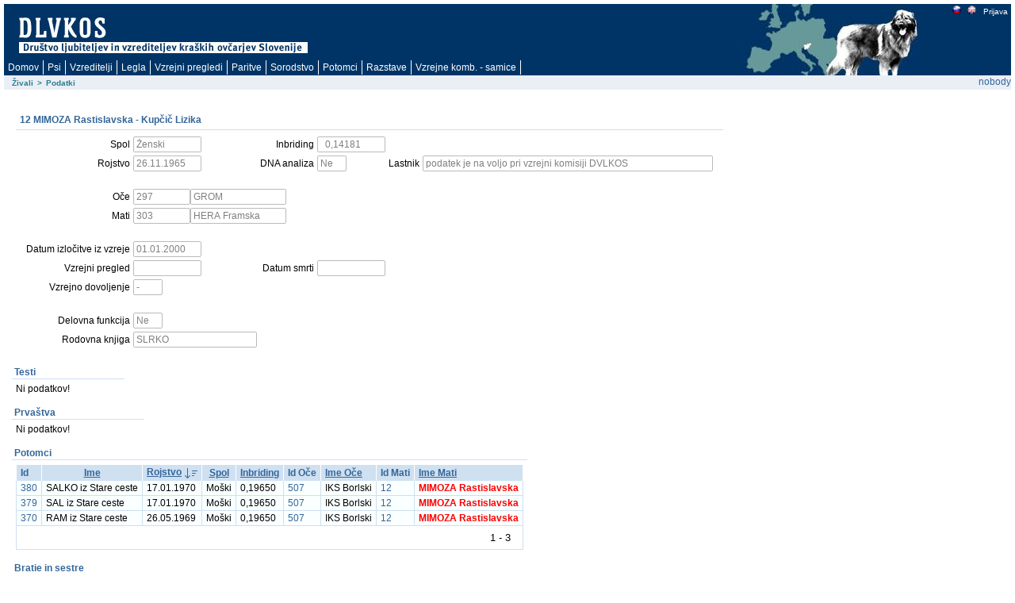

--- FILE ---
content_type: text/html; charset=utf-8
request_url: https://rodica.bf.uni-lj.si/app/f?p=103:2:17344762769734::NO:2:P2_IDZIVALS:1496
body_size: 7232
content:
<html lang="sl" xmlns:htmldb="http://htmldb.oracle.com">
<head>
<meta http-equiv="x-ua-compatible" content="IE=edge" />
<title>Podatki</title>
<link rel="stylesheet" href="/i/themes/theme_1015/theme_V3.css" type="text/css" />
<link rel="stylesheet" href="/i/app_ui/css/Core.min.css?v=5.1.4.00.08" type="text/css" />
<link rel="stylesheet" href="/i/app_ui/css/Theme-Standard.min.css?v=5.1.4.00.08" type="text/css" />
<link rel="stylesheet" href="/i/libraries/jquery-ui/1.10.4/themes/base/jquery-ui.min.css?v=5.1.4.00.08" type="text/css" />

<link rel="stylesheet" href="/i/legacy_ui/css/5.0.min.css?v=5.1.4.00.08" type="text/css" />






<script type="text/javascript">
var apex_img_dir = "/i/", htmldb_Img_Dir = apex_img_dir;
</script>
<!--[if lt IE 9]><script type="text/javascript" src="/i/libraries/jquery/1.12.3/jquery-1.12.3.min.js?v=5.1.4.00.08"></script><![endif]-->
<!--[if gte IE 9]><!--><script type="text/javascript" src="/i/libraries/jquery/2.2.3/jquery-2.2.3.min.js?v=5.1.4.00.08"></script><!--<![endif]-->
<script type="text/javascript" src="/i/libraries/apex/minified/desktop.min.js?v=5.1.4.00.08"></script>
<script type="text/javascript" src="wwv_flow.js_messages?p_app_id=103&p_lang=sl&p_version=5.1.4.00.08-37013365064623"></script>
<script type="text/javascript" src="/i/libraries/apex/minified/legacy.min.js?v=5.1.4.00.08"></script>
<script type="text/javascript" src="/i/libraries/jquery-migrate/1.4.1/jquery-migrate-1.4.1.min.js?v=5.1.4.00.08"></script>






<meta http-equiv="Content-Type" content="text/html; charset=utf-8" />

</head>
<body ><form action="wwv_flow.accept" method="post" name="wwv_flow" id="wwvFlowForm" novalidate >
<input type="hidden" name="p_flow_id" value="103" id="pFlowId" /><input type="hidden" name="p_flow_step_id" value="2" id="pFlowStepId" /><input type="hidden" name="p_instance" value="3882287501528" id="pInstance" /><input type="hidden" name="p_page_submission_id" value="75238550763463997980974058626448103777" id="pPageSubmissionId" /><input type="hidden" name="p_request" value="" id="pRequest" /><input type="hidden" name="p_reload_on_submit" value="A" id="pReloadOnSubmit" /><input type="hidden" value="75238550763463997980974058626448103777" id="pSalt" /><div id="t20PageHeaderWrap">
<div id="t20PageHeader">
<table border="0" cellpadding="0" cellspacing="0" summary="">
<tr>
<td valign="top"><h1><a href="http://www.dlvkos.si"></a></h1></td>
<td id="t20Logo" valign="top"><span > </span><br /></td>
<td id="t20HeaderMiddle"  valign="top" width="100%"><br /></td>
<td id="t20NavBar" valign="top"><a href="f&#x3F;p&#x3D;103&#x3A;2&#x3A;&#x3A;LANG&#x3A;NO&#x3A;&#x3A;FSP_LANGUAGE_PREFERENCE&#x3A;sl" class="t15NavBarItem"><img src="/i/krasevci/slo1.gif" style="margin-top: 2px" height="11" width="11" alt="slo" /></a><a href="f&#x3F;p&#x3D;103&#x3A;2&#x3A;&#x3A;LANG&#x3A;NO&#x3A;&#x3A;FSP_LANGUAGE_PREFERENCE&#x3A;en" class="t15NavBarItem"><img src="/i/krasevci/uk1.gif" style="margin-top: 2px" height="11" width="11" alt="eng" /></a><a href="f&#x3F;p&#x3D;103&#x3A;101&#x3A;3882287501528&#x3A;&#x3A;NO&#x3A;&#x3A;&#x3A;" class="t15NavBarItem"><img src="/i/krasevci/nic.gif" style="margin-top: 2px" height="1" width="1" alt="" />Prijava</a><br /></td>
</tr>
</table>
<div id="t20Tabs" class="tablight"><a href="javascript:apex.submit('T_DOMOV');">Domov</a><a href="javascript:apex.submit('T_ZIVAL');">Psi</a><a href="javascript:apex.submit('T_OSEBE');">Vzreditelji</a><a href="javascript:apex.submit('Legla');">Legla</a><a href="javascript:apex.submit('T_PREGLEDI');">Vzrejni&nbsp;pregledi</a><a href="javascript:apex.submit('T_PARITVE');">Paritve</a><a href="javascript:apex.submit('T_KOMBINACIJE');">Sorodstvo</a><a href="javascript:apex.submit('Potomci');">Potomci</a><a href="javascript:apex.submit('T_RAZSTAVE');">Razstave</a><a href="javascript:apex.submit('T_VZREJNE KOMBINACIJE');">Vzrejne&nbsp;komb.&nbsp;-&nbsp;samice</a></div>
</div>
</div>
<div id="t20BreadCrumbsLeft"><div id="R3685072900628944" class="t15breadcrumb"><ul><li><a href="f?p=103:1:::NO:::">Živali</a></li><li><span>></span></li><li class="t15Current"><span>Podatki</span></li></ul></div></div>
<div id="t20User">nobody</div>

<br />
<table width="100%" summary="" height="70%" cellspacing="0" cellpadding="0" border="0">
	<tr>
	<td class="t15PageBody"><div class="t15Messages" align="center"><span id="APEX_ERROR_MESSAGE" data-template-id="1362920403259348_E" class="apex-page-error u-hidden"></span><span id="APEX_SUCCESS_MESSAGE" data-template-id="1362920403259348_S" class="apex-page-success u-hidden"></span></div><table class="t15FormRegion" cellspacing="0"  border="0" summary="layout" id="R3687146145649254">
<tr>
<td class="t15RegionHeader">12 MIMOZA Rastislavska  - Kupčič Lizika</td>
<td align="right" class="t15ButtonHolder"></td>
</tr>
<tr class="t15Body">
<td colspan="2" class="t15Body"><input type="hidden" id="P2_IDZIVALS" name="P2_IDZIVALS" value="1496"><input type="hidden" id="P2_IDOCES" name="P2_IDOCES" value="3922"><input type="hidden" data-for="P2_IDOCES" value="8RQrR0WkdX7sItTKk2YAYt2rKPAFhAxjNPN9A0GnldHVbCa8LwkTcrSaKOKbEy0PvO6KA62WJLkKNdgjZumm1g"><input type="hidden" id="P2_IDMATIS" name="P2_IDMATIS" value="1501"><input type="hidden" data-for="P2_IDMATIS" value="tjOPivAL453D7zdKmmnV7Jtj78tXkaToW1LdzY39Gexr__cIhG_yr97mrZUt4-hoUomXqurYnbbuxDHa6GBFDw"><input type="hidden" id="P2_IDLASTNIKS" name="P2_IDLASTNIKS" value="2288"><input type="hidden" data-for="P2_IDLASTNIKS" value="jenCyd0RSUrO5iIKEUWVhfPRJozRaoq-j_RFE2EVG2et36QUTfJqO9_W2BaDrK1tieh6z2cwEYRnkTlQT4vARA"><input type="hidden" id="P2_ID" name="P2_ID" value="12"><input type="hidden" data-for="P2_ID" value="QchRrHq2yDTNbzCVfs2u8tZtuJrTPoTj50ftoNCnA8yJTLcOkQzH0G71JUvpzKllR8pho835SwoAPmzdtL24mQ"><input type="hidden" id="P2_IME" name="P2_IME" value="MIMOZA Rastislavska"><input type="hidden" data-for="P2_IME" value="RjJ6s4YlaDBRrsj4vGctgu8GMz1PHUiEuPMn000YQtMg_kkXTmTCYcT1tQzuW3qILiGqU60l9IyM5ZdKBzZQjA"><table id="apex_layout_3687146145649254" border="0" class="formlayout"  role="presentation"><tr><td  align="right"><label for="P2_SPOL" id="P2_SPOL_LABEL"><span class="t15Optional">Spol</span></label></td><td  align="left"><input type="text"  id="P2_SPOL" name="P2_SPOL" class="text_field&#x20;apex-item-text&#x20;apex_disabled" value="Ženski" size="10" maxlength="10" readonly="readonly"  /><input type="hidden" data-for="P2_SPOL" value="LwwJXr18IfHc_NYcBA4RPSUk6VMNu4V7FPEWArA924OV9rOfaSchX-erRIeWhSpNMOgB4yiYhnobGs0J_6VsHA"></td><td  align="right"><label for="P2_INBREED" id="P2_INBREED_LABEL"><span class="t15Optional">Inbriding</span></label></td><td  align="left"><input type="text"  id="P2_INBREED" name="P2_INBREED" class="text_field&#x20;apex-item-text&#x20;apex_disabled" value="  0,14181" size="10" maxlength="10" readonly="readonly"  /><input type="hidden" data-for="P2_INBREED" value="1lpGQm4Ybw3tF4WQrbMtHhaNqqHO2OZuzj5OGuEeODnH7PgLz2bOqTfk9yGW1cjSoLdch_wkAp87QUkae3asxw"></td></tr><tr><td  align="right"><label for="P2_ROJDT" id="P2_ROJDT_LABEL"><span class="t15Optional">Rojstvo</span></label></td><td  align="left"><input type="text"  id="P2_ROJDT" name="P2_ROJDT" class="text_field&#x20;apex-item-text&#x20;apex_disabled" value="26.11.1965" size="10" maxlength="10" readonly="readonly"  /><input type="hidden" data-for="P2_ROJDT" value="f_R5b_wAq68wUhgfCHx2zZRw--ey4aFxy58que0naLEi3K-nBbe6JvHvzUtscMTxtLjvLm7mzQqBLBRzO2fBWA"></td><td  align="right"><label for="P2_DNA" id="P2_DNA_LABEL"><span class="t15Optional">DNA analiza</span></label></td><td  align="left"><input type="text"  id="P2_DNA" name="P2_DNA" class="text_field&#x20;apex-item-text&#x20;apex_disabled" value="Ne" size="3" maxlength="3" readonly="readonly"  /><input type="hidden" data-for="P2_DNA" value="-MsgylOwRV0o9MWR_ptUDjafED82oLTm2ehVrudhyJ9yR5twZ1CHh3flbGK7tyqjTEbWzyr9IYJeyNFWVfFApQ"></td><td  align="right"><label for="P2_LAST_IME_NE" id="P2_LAST_IME_NE_LABEL"><span class="t15Optional">Lastnik</span></label></td><td  align="left"><input type="text"  id="P2_LAST_IME_NE" name="P2_LAST_IME_NE" class="text_field&#x20;apex-item-text&#x20;apex_disabled" value="podatek je na voljo pri vzrejni komisiji DVLKOS" size="50" maxlength="50" readonly="readonly"  /><input type="hidden" data-for="P2_LAST_IME_NE" value="ZbGjeRABLAJE2MsBnK46w_E1JDD9-h06dgzrIKtaYljZM9fpThzfQG8GuNsy9fPkV7_vjysyo3mHWOuWC2ySVw"></td></tr><tr><td nowrap="nowrap" align="right"><span class="t15NoLabel"></span></td><td  align="left"><span id="P2_BR1"  class="display_only&#x20;apex-item-display-only" ><br /></span></td></tr><tr><td  align="right"><label for="P2_IDOCE" id="P2_IDOCE_LABEL"><span class="t15Optional">Oče</span></label></td><td colspan="3"  align="left"><input type="text"  id="P2_IDOCE" name="P2_IDOCE" class="text_field&#x20;apex-item-text&#x20;apex_disabled" value="297" size="8" maxlength="20" readonly="readonly"  /><input type="hidden" data-for="P2_IDOCE" value="svv1yhNkoXUA_7uZyKnk3kohIFz0qbgIV2lzR98oCBIViMYdM52rUV-6PWGJB7PrkguTzeXcl8TmHVnGEzYLbQ"><label for="P2_IMEOCE" id="P2_IMEOCE_LABEL"><span class="t15Optional"></span></label><input type="text"  id="P2_IMEOCE" name="P2_IMEOCE" class="text_field&#x20;apex-item-text&#x20;apex_disabled" value="GROM" size="15" maxlength="50" readonly="readonly"  /><input type="hidden" data-for="P2_IMEOCE" value="jDPFW_hjI2hCwlKgi7LzxzNmDQHjXBcc8G3C_3i1pXtaQ-e6q1K5wnoywDA53BDQa6-kmnd2EKuz_BDpUA8UYg"></td></tr><tr><td  align="right"><label for="P2_IDMATI" id="P2_IDMATI_LABEL"><span class="t15Optional">Mati</span></label></td><td colspan="3"  align="left"><input type="text"  id="P2_IDMATI" name="P2_IDMATI" class="text_field&#x20;apex-item-text&#x20;apex_disabled" value="303" size="8" maxlength="20" readonly="readonly"  /><input type="hidden" data-for="P2_IDMATI" value="RPZmRBowh5VyBlaVe5JJe3XxFtIhfaC3F41d0ne0a-GfXqSM5AbEX33nJIs1ZViDTujAhXbZoO1wiAnGdv_5Jg"><label for="P2_IMEMATI" id="P2_IMEMATI_LABEL"><span class="t15Optional"></span></label><input type="text"  id="P2_IMEMATI" name="P2_IMEMATI" class="text_field&#x20;apex-item-text&#x20;apex_disabled" value="HERA Framska" size="15" maxlength="50" readonly="readonly"  /><input type="hidden" data-for="P2_IMEMATI" value="wL0SP2h_qMzt-tQBJ06KuCoMDme3lwAYCF8IC8wjLudSj_et4PI1kxrD7LTcwmQhWhqS2bbVI578geY-_W7pIg"></td></tr><tr><td nowrap="nowrap" align="right"><span class="t15NoLabel"></span></td><td  align="left"><span id="P2_BR3"  class="display_only&#x20;apex-item-display-only" ><br /></span></td></tr><tr><td  align="right"><label for="P2_IZLDT" id="P2_IZLDT_LABEL"><span class="t15Optional">Datum izločitve iz vzreje</span></label></td><td  align="left"><input type="text"  id="P2_IZLDT" name="P2_IZLDT" class="text_field&#x20;apex-item-text&#x20;apex_disabled" value="01.01.2000" size="10" maxlength="10" readonly="readonly"  /><input type="hidden" data-for="P2_IZLDT" value="ZTrrfYZXQbKAyZt5kftVK11hdFtEk3Mofh5_Gng3LctEzXgYFvJZCAY_mW84Rks4ABD4IiR1WC6G4pI9v2--Ng"></td></tr><tr><td  align="right"><label for="P2_PREGLEDDT" id="P2_PREGLEDDT_LABEL"><span class="t15Optional">Vzrejni pregled</span></label></td><td  align="left"><input type="text"  id="P2_PREGLEDDT" name="P2_PREGLEDDT" class="text_field&#x20;apex-item-text&#x20;apex_disabled" value="" size="10" maxlength="50" readonly="readonly"  /><input type="hidden" data-for="P2_PREGLEDDT" value="wCShifk1kUrr_ehyUL_Cf6XHWJNRaCOlVIJGx7Mo5zKmp-2CfoqusShn1IF-1dqgaqVKkpgNMXO9ay3aK6IueQ"></td><td  align="right"><label for="P2_SMRTDT" id="P2_SMRTDT_LABEL"><span class="t15Optional">Datum smrti</span></label></td><td  align="left"><input type="text"  id="P2_SMRTDT" name="P2_SMRTDT" class="text_field&#x20;apex-item-text&#x20;apex_disabled" value="" size="10" maxlength="10" readonly="readonly"  /><input type="hidden" data-for="P2_SMRTDT" value="FO04vpNjrXpY2i3bBiW12X0XindSoUxYEsp_lXQsWBmuawXFRjOBkOOoDpjd65x8HKXEe8ebK9vye3A8cpII3g"></td></tr><tr><td  align="right"><label for="P2_DOVOLJENJE" id="P2_DOVOLJENJE_LABEL"><span class="t15Optional">Vzrejno dovoljenje</span></label></td><td  align="left"><input type="text"  id="P2_DOVOLJENJE" name="P2_DOVOLJENJE" class="text_field&#x20;apex-item-text&#x20;apex_disabled" value="-" size="3" maxlength="3" readonly="readonly"  /><input type="hidden" data-for="P2_DOVOLJENJE" value="hz5Pd4Hn70nqIeFFuPhF8cXSsGyuIk_2mCDYGcXZGLpqK4r3mBNfmQi3IcCZ-yXyLREGtTB7s_MeXzdheiX0MA"></td></tr><tr><td nowrap="nowrap" align="right"><span class="t15NoLabel"></span></td><td  align="left"><span id="P2_BR4"  class="display_only&#x20;apex-item-display-only" ><br /></span></td></tr><tr><td  align="right"><label for="P2_DELOFUNKCIJA" id="P2_DELOFUNKCIJA_LABEL"><span class="t15Optional">Delovna funkcija</span></label></td><td  align="left"><input type="text"  id="P2_DELOFUNKCIJA" name="P2_DELOFUNKCIJA" class="text_field&#x20;apex-item-text&#x20;apex_disabled" value="Ne" size="3" maxlength="3" readonly="readonly"  /><input type="hidden" data-for="P2_DELOFUNKCIJA" value="TOZmIwfN7qQ73PCqjkjFcHlfxBSmbC-6ic7jjHgYguiTxbspiv-OM_-sgwyqryyisw3ulqDlXUOeBHL7kUZbpg"></td></tr><tr><td nowrap="nowrap" align="right"><label for="P2_ROD_KNJIGA" id="P2_ROD_KNJIGA_LABEL"><span class="t15Optional">Rodovna knjiga</span></label></td><td  align="left" valign="middle"><input type="text"  id="P2_ROD_KNJIGA" name="P2_ROD_KNJIGA" class="text_field&#x20;apex-item-text&#x20;apex_disabled" value="SLRKO" size="20" maxlength="4000" readonly="readonly"  /><input type="hidden" data-for="P2_ROD_KNJIGA" value="yMwtHKugtYbJdoc1NYwTAQkTLXzUgs8E8HNpmfuadoJDUROZpsphI8t2QdFGcI1fLKSDHPyNU5jEJhOinKnfxA"></td></tr></table></td>
</tr>
</table><table width="100%" border="0" cellspacing="0" cellpadding="0" id="R11273720353557564" class="t15ReportsRegion" summary="">
<tr>
<td valign="bottom" class="t15RegionHeader">Testi</td>
<td align="right" class="t15ButtonHolder">&nbsp;&nbsp;&nbsp;</td></tr>
<tr>
<td colspan="2" valign="top" class="t15Body"><div id="report_11273720353557564_catch"><span class="nodatafound">Ni podatkov!</span>
</div></td>
</tr>
</table><table width="100%" border="0" cellspacing="0" cellpadding="0" id="R2076906796437066" class="t15ReportsRegion" summary="">
<tr>
<td valign="bottom" class="t15RegionHeader">Prvaštva</td>
<td align="right" class="t15ButtonHolder">&nbsp;&nbsp;&nbsp;</td></tr>
<tr>
<td colspan="2" valign="top" class="t15Body"><div id="report_2076906796437066_catch"><span class="nodatafound">Ni podatkov!</span>
</div></td>
</tr>
</table><table width="100%" border="0" cellspacing="0" cellpadding="0" id="R1417419155862666" class="t15ReportsRegion" summary="">
<tr>
<td valign="bottom" class="t15RegionHeader">Potomci</td>
<td align="right" class="t15ButtonHolder">&nbsp;&nbsp;&nbsp;</td></tr>
<tr>
<td colspan="2" valign="top" class="t15Body"><div id="report_1417419155862666_catch"><table  id="report_R1417419155862666"  class="t15standard" summary="Report">
<tr ><th class="t15header"  align="left" >Id</th><th class="t15header"  align="center" ><div class="u-Report-sort"><span class="u-Report-sortHeading"><a  href="javascript:apex.widget.report.sort('1417419155862666','fsp_sort_3')" title="Sort by this column">Ime</a></span></div></th><th class="t15header"  align="left" ><div class="u-Report-sort"><span class="u-Report-sortHeading"><a  href="javascript:apex.widget.report.sort('1417419155862666','fsp_sort_4')" title="Sort by this column">Rojstvo</a></span><span class="u-Report-sortIcon a-Icon icon-rpt-sort-desc"></span></div></th><th class="t15header"  align="center" ><div class="u-Report-sort"><span class="u-Report-sortHeading"><a  href="javascript:apex.widget.report.sort('1417419155862666','fsp_sort_5')" title="Sort by this column">Spol</a></span></div></th><th class="t15header"  align="left" ><div class="u-Report-sort"><span class="u-Report-sortHeading"><a  href="javascript:apex.widget.report.sort('1417419155862666','fsp_sort_6')" title="Sort by this column">Inbriding</a></span></div></th><th class="t15header"  align="center" >Id Oče</th><th class="t15header"  align="left" ><div class="u-Report-sort"><span class="u-Report-sortHeading"><a  href="javascript:apex.widget.report.sort('1417419155862666','fsp_sort_8')" title="Sort by this column">Ime Oče</a></span></div></th><th class="t15header"  align="center" >Id Mati</th><th class="t15header"  align="left" ><div class="u-Report-sort"><span class="u-Report-sortHeading"><a  href="javascript:apex.widget.report.sort('1417419155862666','fsp_sort_10')" title="Sort by this column">Ime Mati</a></span></div></th></tr>
<tr class="highlight-row"><td class="t15data" ><a href="f&#x3F;p&#x3D;103&#x3A;2&#x3A;&#x3A;&#x3A;NO&#x3A;2&#x3A;P2_IDZIVALS&#x3A;2146" >380</a></td><td class="t15data" >SALKO iz Stare ceste</td><td class="t15data" >17.01.1970</td><td class="t15data" >Moški</td><td class="t15data" >0,19650</td><td class="t15data" ><a href="f&#x3F;p&#x3D;103&#x3A;2&#x3A;&#x3A;&#x3A;NO&#x3A;2&#x3A;P2_IDZIVALS&#x3A;3926" >507</a></td><td class="t15data" >IKS Borlski</td><td class="t15data" ><a href="f&#x3F;p&#x3D;103&#x3A;2&#x3A;&#x3A;&#x3A;NO&#x3A;2&#x3A;P2_IDZIVALS&#x3A;1496" >12</a></td><td class="t15data" ><span style="font-weight: bold; color: red;">MIMOZA Rastislavska</span></td></tr>
<tr class="highlight-row"><td class="t15data" ><a href="f&#x3F;p&#x3D;103&#x3A;2&#x3A;&#x3A;&#x3A;NO&#x3A;2&#x3A;P2_IDZIVALS&#x3A;2145" >379</a></td><td class="t15data" >SAL iz Stare ceste</td><td class="t15data" >17.01.1970</td><td class="t15data" >Moški</td><td class="t15data" >0,19650</td><td class="t15data" ><a href="f&#x3F;p&#x3D;103&#x3A;2&#x3A;&#x3A;&#x3A;NO&#x3A;2&#x3A;P2_IDZIVALS&#x3A;3926" >507</a></td><td class="t15data" >IKS Borlski</td><td class="t15data" ><a href="f&#x3F;p&#x3D;103&#x3A;2&#x3A;&#x3A;&#x3A;NO&#x3A;2&#x3A;P2_IDZIVALS&#x3A;1496" >12</a></td><td class="t15data" ><span style="font-weight: bold; color: red;">MIMOZA Rastislavska</span></td></tr>
<tr class="highlight-row"><td class="t15data" ><a href="f&#x3F;p&#x3D;103&#x3A;2&#x3A;&#x3A;&#x3A;NO&#x3A;2&#x3A;P2_IDZIVALS&#x3A;2139" >370</a></td><td class="t15data" >RAM iz Stare ceste</td><td class="t15data" >26.05.1969</td><td class="t15data" >Moški</td><td class="t15data" >0,19650</td><td class="t15data" ><a href="f&#x3F;p&#x3D;103&#x3A;2&#x3A;&#x3A;&#x3A;NO&#x3A;2&#x3A;P2_IDZIVALS&#x3A;3926" >507</a></td><td class="t15data" >IKS Borlski</td><td class="t15data" ><a href="f&#x3F;p&#x3D;103&#x3A;2&#x3A;&#x3A;&#x3A;NO&#x3A;2&#x3A;P2_IDZIVALS&#x3A;1496" >12</a></td><td class="t15data" ><span style="font-weight: bold; color: red;">MIMOZA Rastislavska</span></td></tr>
<tr>
    <td colspan="99" class="t15afterrows">
        <span class="left"></span>
        <table style="float:right;text-align:right;" summary="pagination"><tr><td colspan="12" align="right" ><table role="presentation" ><tr><td class="pagination"></td><td class="pagination"></td><td nowrap="nowrap" class="pagination"><span class="fielddata">1 - 3</span></td><td class="pagination"></td><td class="pagination"></td></tr></table></td></tr></table>
    </td>
</tr></table></div></td>
</tr>
</table><table width="100%" border="0" cellspacing="0" cellpadding="0" id="R1633000625376239" class="t15ReportsRegion" summary="">
<tr>
<td valign="bottom" class="t15RegionHeader">Bratje in sestre</td>
<td align="right" class="t15ButtonHolder">&nbsp;&nbsp;&nbsp;</td></tr>
<tr>
<td colspan="2" valign="top" class="t15Body"><table  id="report_R1633000625376239"  class="t15standard" summary="Report">
<tr ><th class="t15header"  align="left" >Id</th><th class="t15header"  align="center" ><div class="u-Report-sort"><span class="u-Report-sortHeading"><a  href="f?p=103:2::fsp_sort_3:RP:::&fsp_region_id=1633000625376239" title="Sort by this column">Ime</a></span></div></th><th class="t15header"  align="left" ><div class="u-Report-sort"><span class="u-Report-sortHeading"><a  href="f?p=103:2::fsp_sort_4:RP:::&fsp_region_id=1633000625376239" title="Sort by this column">Rojstvo</a></span><span class="u-Report-sortIcon a-Icon icon-rpt-sort-desc"></span></div></th><th class="t15header"  align="center" ><div class="u-Report-sort"><span class="u-Report-sortHeading"><a  href="f?p=103:2::fsp_sort_5:RP:::&fsp_region_id=1633000625376239" title="Sort by this column">Spol</a></span></div></th><th class="t15header"  align="left" ><div class="u-Report-sort"><span class="u-Report-sortHeading"><a  href="f?p=103:2::fsp_sort_6:RP:::&fsp_region_id=1633000625376239" title="Sort by this column">Inbriding</a></span></div></th><th class="t15header"  align="center" >Id Oče</th><th class="t15header"  align="left" ><div class="u-Report-sort"><span class="u-Report-sortHeading"><a  href="f?p=103:2::fsp_sort_8:RP:::&fsp_region_id=1633000625376239" title="Sort by this column">Ime Oče</a></span></div></th><th class="t15header"  align="center" >Id Mati</th><th class="t15header"  align="left" ><div class="u-Report-sort"><span class="u-Report-sortHeading"><a  href="f?p=103:2::fsp_sort_10:RP:::&fsp_region_id=1633000625376239" title="Sort by this column">Ime Mati</a></span></div></th></tr>
<tr class="highlight-row"><td class="t15data" ><a href="f&#x3F;p&#x3D;103&#x3A;2&#x3A;&#x3A;&#x3A;NO&#x3A;2&#x3A;P2_IDZIVALS&#x3A;1492" >7</a></td><td class="t15data" >MUNGO Rastislavski</td><td class="t15data" >26.11.1968</td><td class="t15data" >Moški</td><td class="t15data" >0,14181</td><td class="t15data" ><a href="f&#x3F;p&#x3D;103&#x3A;2&#x3A;&#x3A;&#x3A;NO&#x3A;2&#x3A;P2_IDZIVALS&#x3A;3922" >297</a></td><td class="t15data" >GROM</td><td class="t15data" ><a href="f&#x3F;p&#x3D;103&#x3A;2&#x3A;&#x3A;&#x3A;NO&#x3A;2&#x3A;P2_IDZIVALS&#x3A;1501" >303</a></td><td class="t15data" >HERA Framska</td></tr>
<tr class="highlight-row"><td class="t15data" ><a href="f&#x3F;p&#x3D;103&#x3A;2&#x3A;&#x3A;&#x3A;NO&#x3A;2&#x3A;P2_IDZIVALS&#x3A;4069" >10</a></td><td class="t15data" >MULKA Rastislavska</td><td class="t15data" >26.11.1965</td><td class="t15data" >Ženski</td><td class="t15data" >0,14181</td><td class="t15data" ><a href="f&#x3F;p&#x3D;103&#x3A;2&#x3A;&#x3A;&#x3A;NO&#x3A;2&#x3A;P2_IDZIVALS&#x3A;3922" >297</a></td><td class="t15data" >GROM</td><td class="t15data" ><a href="f&#x3F;p&#x3D;103&#x3A;2&#x3A;&#x3A;&#x3A;NO&#x3A;2&#x3A;P2_IDZIVALS&#x3A;1501" >303</a></td><td class="t15data" >HERA Framska</td></tr>
<tr class="highlight-row"><td class="t15data" ><a href="f&#x3F;p&#x3D;103&#x3A;2&#x3A;&#x3A;&#x3A;NO&#x3A;2&#x3A;P2_IDZIVALS&#x3A;1495" >11</a></td><td class="t15data" >MIKICA Rastislavska</td><td class="t15data" >26.11.1965</td><td class="t15data" >Ženski</td><td class="t15data" >0,14181</td><td class="t15data" ><a href="f&#x3F;p&#x3D;103&#x3A;2&#x3A;&#x3A;&#x3A;NO&#x3A;2&#x3A;P2_IDZIVALS&#x3A;3922" >297</a></td><td class="t15data" >GROM</td><td class="t15data" ><a href="f&#x3F;p&#x3D;103&#x3A;2&#x3A;&#x3A;&#x3A;NO&#x3A;2&#x3A;P2_IDZIVALS&#x3A;1501" >303</a></td><td class="t15data" >HERA Framska</td></tr>
<tr class="highlight-row"><td class="t15data" ><a href="f&#x3F;p&#x3D;103&#x3A;2&#x3A;&#x3A;&#x3A;NO&#x3A;2&#x3A;P2_IDZIVALS&#x3A;3932" >539</a></td><td class="t15data" >KORA Rastislavska</td><td class="t15data" >08.06.1963</td><td class="t15data" >Ženski</td><td class="t15data" >0,14181</td><td class="t15data" ><a href="f&#x3F;p&#x3D;103&#x3A;2&#x3A;&#x3A;&#x3A;NO&#x3A;2&#x3A;P2_IDZIVALS&#x3A;3922" >297</a></td><td class="t15data" >GROM</td><td class="t15data" ><a href="f&#x3F;p&#x3D;103&#x3A;2&#x3A;&#x3A;&#x3A;NO&#x3A;2&#x3A;P2_IDZIVALS&#x3A;1501" >303</a></td><td class="t15data" >HERA Framska</td></tr>
<tr class="highlight-row"><td class="t15data" ><a href="f&#x3F;p&#x3D;103&#x3A;2&#x3A;&#x3A;&#x3A;NO&#x3A;2&#x3A;P2_IDZIVALS&#x3A;3946" >524</a></td><td class="t15data" >KRASNA Ratislavska</td><td class="t15data" >08.06.1963</td><td class="t15data" >Ženski</td><td class="t15data" >0,14181</td><td class="t15data" ><a href="f&#x3F;p&#x3D;103&#x3A;2&#x3A;&#x3A;&#x3A;NO&#x3A;2&#x3A;P2_IDZIVALS&#x3A;3922" >297</a></td><td class="t15data" >GROM</td><td class="t15data" ><a href="f&#x3F;p&#x3D;103&#x3A;2&#x3A;&#x3A;&#x3A;NO&#x3A;2&#x3A;P2_IDZIVALS&#x3A;1501" >303</a></td><td class="t15data" >HERA Framska</td></tr>
<tr class="highlight-row"><td class="t15data" ><a href="f&#x3F;p&#x3D;103&#x3A;2&#x3A;&#x3A;&#x3A;NO&#x3A;2&#x3A;P2_IDZIVALS&#x3A;4091" >538</a></td><td class="t15data" >KORA Rastislavska</td><td class="t15data" >08.06.1963</td><td class="t15data" >Ženski</td><td class="t15data" >0,14181</td><td class="t15data" ><a href="f&#x3F;p&#x3D;103&#x3A;2&#x3A;&#x3A;&#x3A;NO&#x3A;2&#x3A;P2_IDZIVALS&#x3A;3922" >297</a></td><td class="t15data" >GROM</td><td class="t15data" ><a href="f&#x3F;p&#x3D;103&#x3A;2&#x3A;&#x3A;&#x3A;NO&#x3A;2&#x3A;P2_IDZIVALS&#x3A;1501" >303</a></td><td class="t15data" >HERA Framska</td></tr>
<tr class="highlight-row"><td class="t15data" ><a href="f&#x3F;p&#x3D;103&#x3A;2&#x3A;&#x3A;&#x3A;NO&#x3A;2&#x3A;P2_IDZIVALS&#x3A;4089" >537</a></td><td class="t15data" >KALA Rastislavska</td><td class="t15data" >08.06.1963</td><td class="t15data" >Ženski</td><td class="t15data" >0,14181</td><td class="t15data" ><a href="f&#x3F;p&#x3D;103&#x3A;2&#x3A;&#x3A;&#x3A;NO&#x3A;2&#x3A;P2_IDZIVALS&#x3A;3922" >297</a></td><td class="t15data" >GROM</td><td class="t15data" ><a href="f&#x3F;p&#x3D;103&#x3A;2&#x3A;&#x3A;&#x3A;NO&#x3A;2&#x3A;P2_IDZIVALS&#x3A;1501" >303</a></td><td class="t15data" >HERA Framska</td></tr>
<tr>
    <td colspan="99" class="t15afterrows">
        <span class="left"></span>
        <table style="float:right;text-align:right;" summary="pagination"><tr><td colspan="12" align="right" ><table role="presentation" ><tr><td class="pagination"></td><td class="pagination"></td><td nowrap="nowrap" class="pagination"><span class="fielddata">1 - 7</span></td><td class="pagination"></td><td class="pagination"></td></tr></table></td></tr></table>
    </td>
</tr></table></td>
</tr>
</table><table cellpadding="0" cellspacing="0" border="0" summary="" width="100%" class="t15ReportsRegion100Width" id="R1466208730950694">
<tr>
<td class="t15RegionHeader">Drevo sorodstva</td>
<td align="right" class="t15ButtonHolder">&nbsp;&nbsp;&nbsp;</td>
</tr>
<tr>
<td class="t15Body" colspan="2"><table id="apex_layout_1466208730950694" border="0" class="formlayout"  role="presentation"><tr><td  align="left"><a class="t15optionalwithhelp" href="javascript:popupFieldHelp('1467320880120403','3882287501528')" tabindex="999">Nivo</a></td><td  align="left"><select  id="P2_NIVO" name="P2_NIVO" class="selectlist&#x20;apex-item-select" size="1" onchange="location.href&#x3D;&#x27;f&#x3F;p&#x3D;103&#x3A;2&#x3A;3882287501528&#x3A;&#x3A;NO&#x3A;&#x3A;P2_NIVO&#x3A;&#x27;&#x2B;encodeURIComponent&#x28;this.options&#x5B;selectedIndex&#x5D;.value&#x29;&#x3B;" ><option value="4" selected="selected" >4</option>
<option value="5">5</option>
<option value="6">6</option>
<option value="7">7</option>
<option value="8">8</option>
</select></td></tr></table><div id="InbreedDiv">.</div>
<table border="1" style="{border-collapse: collapse; width: 100%; border-color: #cfe0f1;}">
<tr>
<td class="td3922" rowspan="8" style="width:25%; ">
<a href="f?p=103:2:3882287501528::NO:2:P2_IDZIVALS:3922">
297</a>

<BR>
GROM
</td>
<td class="td4201" rowspan="4" style="width:25%; ">
<a href="f?p=103:2:3882287501528::NO:2:P2_IDZIVALS:4201">
1311 -1- PRIMO</a>

<BR>
BRK-NF 1
</td>
<td class="td" rowspan="2" style="width:25%; ">
<a href="f?p=103:2:3882287501528::NO:2:P2_IDZIVALS:">
</a>

<BR>

</td>
<td class="td" rowspan="1" style="width:25%; ">
<a href="f?p=103:2:3882287501528::NO:2:P2_IDZIVALS:">
</a>

<BR>

</td>
</tr>
<tr>
<td class="td" rowspan="1" style="width:25%; ">
<a href="f?p=103:2:3882287501528::NO:2:P2_IDZIVALS:">
</a>

<BR>

</td>
</tr>
<tr>
<td class="td" rowspan="2" style="width:25%; ">
<a href="f?p=103:2:3882287501528::NO:2:P2_IDZIVALS:">
</a>

<BR>

</td>
<td class="td" rowspan="1" style="width:25%; ">
<a href="f?p=103:2:3882287501528::NO:2:P2_IDZIVALS:">
</a>

<BR>

</td>
</tr>
<tr>
<td class="td" rowspan="1" style="width:25%; ">
<a href="f?p=103:2:3882287501528::NO:2:P2_IDZIVALS:">
</a>

<BR>

</td>
</tr>
<tr>
<td class="td3928" rowspan="4" style="width:25%; ">
<a href="f?p=103:2:3882287501528::NO:2:P2_IDZIVALS:3928">
168</a>

<BR>
CIKA Pristavška
</td>
<td class="td4047" rowspan="2" style="width:25%; ">
<a href="f?p=103:2:3882287501528::NO:2:P2_IDZIVALS:4047">
1313</a>

<BR>
KASAN
</td>
<td class="td4095" rowspan="1" style="width:25%; ">
<a href="f?p=103:2:3882287501528::NO:2:P2_IDZIVALS:4095">
1312 PRIMO</a>

<BR>
LORO
</td>
</tr>
<tr>
<td class="td4123" rowspan="1" style="width:25%; ">
<a href="f?p=103:2:3882287501528::NO:2:P2_IDZIVALS:4123">
942</a>

<BR>
NERA
</td>
</tr>
<tr>
<td class="td1505" rowspan="2" style="width:25%; ">
<a href="f?p=103:2:3882287501528::NO:2:P2_IDZIVALS:1505">
757 (5?) PRIMO</a>

<BR>
ŽIVA
</td>
<td class="td" rowspan="1" style="width:25%; ">
<a href="f?p=103:2:3882287501528::NO:2:P2_IDZIVALS:">
</a>

<BR>

</td>
</tr>
<tr>
<td class="td" rowspan="1" style="width:25%; ">
<a href="f?p=103:2:3882287501528::NO:2:P2_IDZIVALS:">
</a>

<BR>

</td>
</tr>
<tr>
<tr>
<td class="td1501" rowspan="8" style="width:25%; ">
<a href="f?p=103:2:3882287501528::NO:2:P2_IDZIVALS:1501">
303</a>

<BR>
HERA Framska
</td>
<td class="td4201" rowspan="4" style="width:25%; ">
<a href="f?p=103:2:3882287501528::NO:2:P2_IDZIVALS:4201">
1311 -1- PRIMO</a>

<BR>
BRK-NF 1
</td>
<td class="td" rowspan="2" style="width:25%; ">
<a href="f?p=103:2:3882287501528::NO:2:P2_IDZIVALS:">
</a>

<BR>

</td>
<td class="td" rowspan="1" style="width:25%; ">
<a href="f?p=103:2:3882287501528::NO:2:P2_IDZIVALS:">
</a>

<BR>

</td>
</tr>
<tr>
<td class="td" rowspan="1" style="width:25%; ">
<a href="f?p=103:2:3882287501528::NO:2:P2_IDZIVALS:">
</a>

<BR>

</td>
</tr>
<tr>
<td class="td" rowspan="2" style="width:25%; ">
<a href="f?p=103:2:3882287501528::NO:2:P2_IDZIVALS:">
</a>

<BR>

</td>
<td class="td" rowspan="1" style="width:25%; ">
<a href="f?p=103:2:3882287501528::NO:2:P2_IDZIVALS:">
</a>

<BR>

</td>
</tr>
<tr>
<td class="td" rowspan="1" style="width:25%; ">
<a href="f?p=103:2:3882287501528::NO:2:P2_IDZIVALS:">
</a>

<BR>

</td>
</tr>
<tr>
<td class="td1500" rowspan="4" style="width:25%; ">
<a href="f?p=103:2:3882287501528::NO:2:P2_IDZIVALS:1500">
196</a>

<BR>
DIVNA Kodeljevska
 <span style="font-size:11px;">( 0,01895)</span>
</td>
<td class="td4221" rowspan="2" style="width:25%; ">
<a href="f?p=103:2:3882287501528::NO:2:P2_IDZIVALS:4221">
1586-1</a>

<BR>
BIDJOV Mirnski
</td>
<td class="td4079" rowspan="1" style="width:25%; ">
<a href="f?p=103:2:3882287501528::NO:2:P2_IDZIVALS:4079">
669 JRSp IO</a>

<BR>
MURDJO
</td>
</tr>
<tr>
<td class="td4071" rowspan="1" style="width:25%; ">
<a href="f?p=103:2:3882287501528::NO:2:P2_IDZIVALS:4071">
741</a>

<BR>
KRASNA Pristavška
 <span style="font-size:11px;">( 0,10645)</span>
</td>
</tr>
<tr>
<td class="td3901" rowspan="2" style="width:25%; ">
<a href="f?p=103:2:3882287501528::NO:2:P2_IDZIVALS:3901">
944</a>

<BR>
NERA
</td>
<td class="td4095" rowspan="1" style="width:25%; ">
<a href="f?p=103:2:3882287501528::NO:2:P2_IDZIVALS:4095">
1312 PRIMO</a>

<BR>
LORO
</td>
</tr>
<tr>
<td class="td4123" rowspan="1" style="width:25%; ">
<a href="f?p=103:2:3882287501528::NO:2:P2_IDZIVALS:4123">
942</a>

<BR>
NERA
</td>
</tr>
<tr>
</table>
<style type="text/css">
TD.td4095 {background: #FFFFAA url("/i/krasevci/nic.gif") repeat;}
TD.td4123 {background: #FFE3AB url("/i/krasevci/nic.gif") repeat;}
TD.td4201 {background: #EEE080 url("/i/krasevci/nic.gif") repeat;}
</style>
<script LANGUAGE="javascript">
document.getElementById('InbreedDiv').innerHTML = '<br />Doprinos k inbreedingu:<table style="border: none; border-collapse: collapse;"><tr><TD width="300" class="td4201"><a href="f?p=103:2:3882287501528::NO:2:P2_IDZIVALS:4201">1311 -1- PRIMO</a> <span style="font-size:11px;">( 0,00000)</span></TD><TD width="100" class="td4201"> 0,12500</TD></TR><tr><TD width="300" class="td4095"><a href="f?p=103:2:3882287501528::NO:2:P2_IDZIVALS:4095">1312 PRIMO</a> <span style="font-size:11px;">( 0,00000)</span></TD><TD width="100" class="td4095"> 0,00781</TD></TR><tr><TD width="300" class="td4123"><a href="f?p=103:2:3882287501528::NO:2:P2_IDZIVALS:4123">942</a> <span style="font-size:11px;">( 0,00000)</span></TD><TD width="100" class="td4123"> 0,00781</TD></TR></table><br />';
</script>
<BR>
Legenda testi:
<BR>
<span style="-moz-border-radius: 5px; -webkit-border-radius: 5px; background-color:#009933; font-family:verdana;color:white;font-size:10px; font-weight: bold; padding:0px 2px 1px 2px; white-space: nowrap;">HD-x/x</span>  - HD stopnje x/x pri izbrani živali
<BR>
<BR>
Testi:
<BR>
 HD - kolčna displazija (Hyp Dysplasia)
<BR>
 HD: A - brez znakov displazije,
 B - prehodnja stopnja/sumljivo,
 C - lahka stopnja,
 D - srednja stopnja,
 E - huda stopnja
</td>
</tr>
</table></td>
	<td align="right" valign="top"><img src="/i/f_spacer.gif" width="15" height="3" alt="" /></td>
	<td class="t15RightBar" align="right" valign="top"></td>
</tr>
</table>
<hr />
<div class="t15customize"></div>
<br />

<input type="hidden" id="pPageItemsRowVersion" value="kGfzgn5W61Bec2E-3iZ-dEufn8mThby55cLT25bvrqrofZputx73gaVHeXon3Ax_wbSJV2kXIk82RTe6QEElbg" /><input type="hidden" id="pPageItemsProtected" value="[base64]" /></form>








<script type="text/javascript" src="/i/libraries/apex/minified/widget.report.min.js?v=5.1.4.00.08"></script>
<script type="text/javascript">
apex.jQuery( document ).ready( function() {
(function(){apex.widget.report.init("R11273720353557564",{"styleMouseOver":"#cfe0f1","styleChecked":"#cfe0f1","internalRegionId":"11273720353557564"});})();
(function(){apex.widget.report.init("R2076906796437066",{"styleMouseOver":"#cfe0f1","styleChecked":"#cfe0f1","internalRegionId":"2076906796437066"});})();
(function(){apex.widget.report.init("R1417419155862666",{"styleMouseOver":"#cfe0f1","styleChecked":"#cfe0f1","internalRegionId":"1417419155862666"});})();
(function(){apex.widget.report.init("R1633000625376239",{"styleMouseOver":"#cfe0f1","styleChecked":"#cfe0f1","internalRegionId":"1633000625376239"});})();
(function(){apex.widget.selectList("#P2_NIVO",{"ajaxIdentifier":"xP0ju_kSxs8xjwK7HUGQwmW-ySmKatJVd17tf7pXFaZ5TTQr-cTefEswUTQemHp4"});})();


});</script>

</body>
</html>